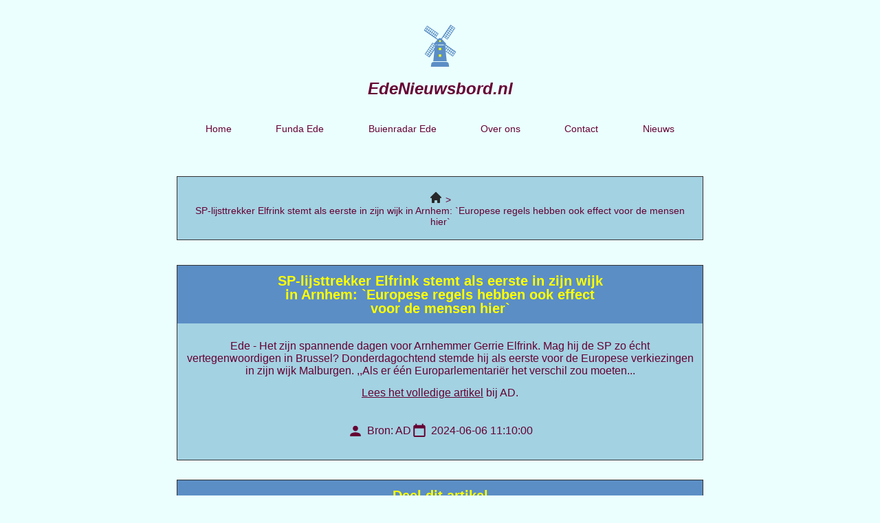

--- FILE ---
content_type: text/html; charset=UTF-8
request_url: https://edenieuwsbord.nl/sp-lijsttrekker-elfrink-stemt-als-eerste-in-zijn-wijk-in-arnhem-europese-regels-hebben-ook-effect-voor-de-mensen-hier-/
body_size: 11234
content:
<!doctype html>
<html lang="nl-NL">
<head>
	<meta charset="UTF-8">
	<meta name="viewport" content="width=device-width, initial-scale=1">
	<link rel="profile" href="https://gmpg.org/xfn/11">
	<meta name='robots' content='index, follow, max-image-preview:large, max-snippet:-1, max-video-preview:-1' />

	<!-- This site is optimized with the Yoast SEO plugin v26.1.1 - https://yoast.com/wordpress/plugins/seo/ -->
	<title>SP-lijsttrekker Elfrink stemt als eerste in zijn wijk in Arnhem: `Europese regels hebben ook effect voor de mensen hier` - AD edenieuwsbord.nl</title>
	<meta name="description" content="SP-lijsttrekker Elfrink stemt als eerste in zijn wijk in Arnhem: `Europese regels hebben ook effect voor de mensen hier` - AD edenieuwsbord.nl" />
	<link rel="canonical" href="https://edenieuwsbord.nl/sp-lijsttrekker-elfrink-stemt-als-eerste-in-zijn-wijk-in-arnhem-europese-regels-hebben-ook-effect-voor-de-mensen-hier-/" />
	<meta property="og:locale" content="nl_NL" />
	<meta property="og:type" content="article" />
	<meta property="og:title" content="SP-lijsttrekker Elfrink stemt als eerste in zijn wijk in Arnhem: `Europese regels hebben ook effect voor de mensen hier` - AD edenieuwsbord.nl" />
	<meta property="og:description" content="SP-lijsttrekker Elfrink stemt als eerste in zijn wijk in Arnhem: `Europese regels hebben ook effect voor de mensen hier` - AD edenieuwsbord.nl" />
	<meta property="og:url" content="https://edenieuwsbord.nl/sp-lijsttrekker-elfrink-stemt-als-eerste-in-zijn-wijk-in-arnhem-europese-regels-hebben-ook-effect-voor-de-mensen-hier-/" />
	<meta property="og:site_name" content="edenieuwsbord.nl" />
	<meta property="article:modified_time" content="2023-06-16T09:40:10+00:00" />
	<meta name="twitter:card" content="summary_large_image" />
	<meta name="twitter:label1" content="Geschatte leestijd" />
	<meta name="twitter:data1" content="1 minuut" />
	<script type="application/ld+json" class="yoast-schema-graph">{
	    "@context": "https://schema.org",
	    "@graph": [
	        {
	            "@type": "WebPage",
	            "@id": "https://edenieuwsbord.nl/sp-lijsttrekker-elfrink-stemt-als-eerste-in-zijn-wijk-in-arnhem-europese-regels-hebben-ook-effect-voor-de-mensen-hier-/#website",
	            "url": "https://edenieuwsbord.nl/sp-lijsttrekker-elfrink-stemt-als-eerste-in-zijn-wijk-in-arnhem-europese-regels-hebben-ook-effect-voor-de-mensen-hier-/",
	            "name": "SP-lijsttrekker Elfrink stemt als eerste in zijn wijk in Arnhem: `Europese regels hebben ook effect voor de mensen hier` &#8211; AD",
	            "isPartOf": {
	                "@id": "https://amsterdamnieuwsbord.nl/#website"
	            },
	            "datePublished": "2023-03-17T00:03:42+00:00",
	            "dateModified": "2023-06-16T09:40:10+00:00",
	            "description": "[zb_mp_title] - [zb_mp_source] edenieuwsbord.nl",
	            "breadcrumb": {
	                "@id": "https://edenieuwsbord.nl/sp-lijsttrekker-elfrink-stemt-als-eerste-in-zijn-wijk-in-arnhem-europese-regels-hebben-ook-effect-voor-de-mensen-hier-/#breadcrumb"
	            },
	            "inLanguage": "nl-NL",
	            "potentialAction": [
	                {
	                    "@type": "ReadAction",
	                    "target": [
	                        "https://edenieuwsbord.nl/sp-lijsttrekker-elfrink-stemt-als-eerste-in-zijn-wijk-in-arnhem-europese-regels-hebben-ook-effect-voor-de-mensen-hier-/"
	                    ]
	                }
	            ]
	        },
	        {
	            "@type": "BreadcrumbList",
	            "@id": "https://edenieuwsbord.nl/sp-lijsttrekker-elfrink-stemt-als-eerste-in-zijn-wijk-in-arnhem-europese-regels-hebben-ook-effect-voor-de-mensen-hier-/#breadcrumb",
	            "itemListElement": [
	                {
	                    "@type": "ListItem",
	                    "position": 1,
	                    "name": "Home",
	                    "item": "https://edenieuwsbord.nl/"
	                },
	                {
	                    "@type": "ListItem",
	                    "position": 2,
	                    "name": "SP-lijsttrekker Elfrink stemt als eerste in zijn wijk in Arnhem: `Europese regels hebben ook effect voor de mensen hier` &#8211; AD"
	                }
	            ]
	        },
	        {
	            "@type": "WebSite",
	            "@id": "https://amsterdamnieuwsbord.nl/#website",
	            "url": "https://amsterdamnieuwsbord.nl/",
	            "name": "edenieuwsbord.nl",
	            "description": "edenieuwsbord.nl",
	            "publisher": {
	                "@id": "https://amsterdamnieuwsbord.nl/#organization"
	            },
	            "potentialAction": [
	                {
	                    "@type": "SearchAction",
	                    "target": {
	                        "@type": "EntryPoint",
	                        "urlTemplate": "https://amsterdamnieuwsbord.nl/?s={search_term_string}"
	                    },
	                    "query-input": {
	                        "@type": "PropertyValueSpecification",
	                        "valueRequired": true,
	                        "valueName": "search_term_string"
	                    }
	                }
	            ],
	            "inLanguage": "nl-NL"
	        },
	        {
	            "@type": "Organization",
	            "@id": "https://amsterdamnieuwsbord.nl/#organization",
	            "name": "edenieuwsbord.nl",
	            "url": "https://amsterdamnieuwsbord.nl/",
	            "logo": {
	                "@type": "ImageObject",
	                "inLanguage": "nl-NL",
	                "@id": "https://amsterdamnieuwsbord.nl/#/schema/logo/image/",
	                "url": "https://edenieuwsbord.nl/wp-content/uploads/2023/02/Frame.svg",
	                "contentUrl": "https://edenieuwsbord.nl/wp-content/uploads/2023/02/Frame.svg",
	                "width": 72,
	                "height": 91,
	                "caption": "edenieuwsbord.nl"
	            },
	            "image": {
	                "@id": "https://amsterdamnieuwsbord.nl/#/schema/logo/image/"
	            }
	        }
	    ]
	}</script>
	<!-- / Yoast SEO plugin. -->


<link href='https://fonts.gstatic.com' crossorigin rel='preconnect' />
<link rel="alternate" type="application/rss+xml" title="edenieuwsbord.nl &raquo; feed" href="https://edenieuwsbord.nl/feed/" />
<link rel="alternate" type="application/rss+xml" title="edenieuwsbord.nl &raquo; reacties feed" href="https://edenieuwsbord.nl/comments/feed/" />
<link rel="alternate" title="oEmbed (JSON)" type="application/json+oembed" href="https://edenieuwsbord.nl/wp-json/oembed/1.0/embed?url=https%3A%2F%2Fedenieuwsbord.nl%2Ftitle%2F" />
<link rel="alternate" title="oEmbed (XML)" type="text/xml+oembed" href="https://edenieuwsbord.nl/wp-json/oembed/1.0/embed?url=https%3A%2F%2Fedenieuwsbord.nl%2Ftitle%2F&#038;format=xml" />
<style id='wp-img-auto-sizes-contain-inline-css'>
img:is([sizes=auto i],[sizes^="auto," i]){contain-intrinsic-size:3000px 1500px}
/*# sourceURL=wp-img-auto-sizes-contain-inline-css */
</style>
<style id='wp-emoji-styles-inline-css'>

	img.wp-smiley, img.emoji {
		display: inline !important;
		border: none !important;
		box-shadow: none !important;
		height: 1em !important;
		width: 1em !important;
		margin: 0 0.07em !important;
		vertical-align: -0.1em !important;
		background: none !important;
		padding: 0 !important;
	}
/*# sourceURL=wp-emoji-styles-inline-css */
</style>
<link rel='stylesheet' id='hello-elementor-css' href='https://edenieuwsbord.nl/wp-content/themes/hello-elementor/assets/css/reset.css?ver=3.4.4' media='all' />
<link rel='stylesheet' id='hello-elementor-theme-style-css' href='https://edenieuwsbord.nl/wp-content/themes/hello-elementor/assets/css/theme.css?ver=3.4.4' media='all' />
<link rel='stylesheet' id='hello-elementor-header-footer-css' href='https://edenieuwsbord.nl/wp-content/themes/hello-elementor/assets/css/header-footer.css?ver=3.4.4' media='all' />
<link rel='stylesheet' id='elementor-frontend-css' href='https://edenieuwsbord.nl/wp-content/plugins/elementor/assets/css/frontend.min.css?ver=3.32.4' media='all' />
<link rel='stylesheet' id='elementor-post-5-css' href='https://edenieuwsbord.nl/wp-content/uploads/elementor/css/post-5.css?ver=1768839240' media='all' />
<link rel='stylesheet' id='widget-image-css' href='https://edenieuwsbord.nl/wp-content/plugins/elementor/assets/css/widget-image.min.css?ver=3.32.4' media='all' />
<link rel='stylesheet' id='widget-heading-css' href='https://edenieuwsbord.nl/wp-content/plugins/elementor/assets/css/widget-heading.min.css?ver=3.32.4' media='all' />
<link rel='stylesheet' id='widget-nav-menu-css' href='https://edenieuwsbord.nl/wp-content/plugins/elementor-pro/assets/css/widget-nav-menu.min.css?ver=3.32.2' media='all' />
<link rel='stylesheet' id='elementor-icons-css' href='https://edenieuwsbord.nl/wp-content/plugins/elementor/assets/lib/eicons/css/elementor-icons.min.css?ver=5.44.0' media='all' />
<link rel='stylesheet' id='widget-post-info-css' href='https://edenieuwsbord.nl/wp-content/plugins/elementor-pro/assets/css/widget-post-info.min.css?ver=3.32.2' media='all' />
<link rel='stylesheet' id='widget-icon-list-css' href='https://edenieuwsbord.nl/wp-content/plugins/elementor/assets/css/widget-icon-list.min.css?ver=3.32.4' media='all' />
<link rel='stylesheet' id='elementor-icons-shared-0-css' href='https://edenieuwsbord.nl/wp-content/plugins/elementor/assets/lib/font-awesome/css/fontawesome.min.css?ver=5.15.3' media='all' />
<link rel='stylesheet' id='elementor-icons-fa-regular-css' href='https://edenieuwsbord.nl/wp-content/plugins/elementor/assets/lib/font-awesome/css/regular.min.css?ver=5.15.3' media='all' />
<link rel='stylesheet' id='elementor-icons-fa-solid-css' href='https://edenieuwsbord.nl/wp-content/plugins/elementor/assets/lib/font-awesome/css/solid.min.css?ver=5.15.3' media='all' />
<link rel='stylesheet' id='widget-share-buttons-css' href='https://edenieuwsbord.nl/wp-content/plugins/elementor-pro/assets/css/widget-share-buttons.min.css?ver=3.32.2' media='all' />
<link rel='stylesheet' id='e-apple-webkit-css' href='https://edenieuwsbord.nl/wp-content/plugins/elementor/assets/css/conditionals/apple-webkit.min.css?ver=3.32.4' media='all' />
<link rel='stylesheet' id='elementor-icons-fa-brands-css' href='https://edenieuwsbord.nl/wp-content/plugins/elementor/assets/lib/font-awesome/css/brands.min.css?ver=5.15.3' media='all' />
<link rel='stylesheet' id='widget-author-box-css' href='https://edenieuwsbord.nl/wp-content/plugins/elementor-pro/assets/css/widget-author-box.min.css?ver=3.32.2' media='all' />
<link rel='stylesheet' id='elementor-post-200-css' href='https://edenieuwsbord.nl/wp-content/uploads/elementor/css/post-200.css?ver=1768839240' media='all' />
<link rel='stylesheet' id='elementor-post-19-css' href='https://edenieuwsbord.nl/wp-content/uploads/elementor/css/post-19.css?ver=1768839240' media='all' />
<link rel='stylesheet' id='elementor-post-52-css' href='https://edenieuwsbord.nl/wp-content/uploads/elementor/css/post-52.css?ver=1768839240' media='all' />
<script src="https://edenieuwsbord.nl/wp-includes/js/jquery/jquery.min.js?ver=3.7.1" id="jquery-core-js"></script>
<script src="https://edenieuwsbord.nl/wp-includes/js/jquery/jquery-migrate.min.js?ver=3.4.1" id="jquery-migrate-js"></script>
<link rel="https://api.w.org/" href="https://edenieuwsbord.nl/wp-json/" /><link rel="alternate" title="JSON" type="application/json" href="https://edenieuwsbord.nl/wp-json/wp/v2/pages/200" /><link rel="EditURI" type="application/rsd+xml" title="RSD" href="https://edenieuwsbord.nl/xmlrpc.php?rsd" />
<meta name="generator" content="WordPress 6.9" />
<link rel='shortlink' href='https://edenieuwsbord.nl/?p=200' />
<meta name="generator" content="Elementor 3.32.4; features: additional_custom_breakpoints; settings: css_print_method-external, google_font-enabled, font_display-swap">
<!-- Google tag (gtag.js) -->
<script async src="https://www.googletagmanager.com/gtag/js?id=G-14GX6BQNQ7"></script>
<script>
  window.dataLayer = window.dataLayer || [];
  function gtag(){dataLayer.push(arguments);}
  gtag('js', new Date());

  gtag('config', 'G-14GX6BQNQ7');
</script>
<meta name="google-site-verification" content="P5fsjbwvazpTB4F_DGzozkcue5dMtMtmYxqoofpnYaI" />
			<style>
				.e-con.e-parent:nth-of-type(n+4):not(.e-lazyloaded):not(.e-no-lazyload),
				.e-con.e-parent:nth-of-type(n+4):not(.e-lazyloaded):not(.e-no-lazyload) * {
					background-image: none !important;
				}
				@media screen and (max-height: 1024px) {
					.e-con.e-parent:nth-of-type(n+3):not(.e-lazyloaded):not(.e-no-lazyload),
					.e-con.e-parent:nth-of-type(n+3):not(.e-lazyloaded):not(.e-no-lazyload) * {
						background-image: none !important;
					}
				}
				@media screen and (max-height: 640px) {
					.e-con.e-parent:nth-of-type(n+2):not(.e-lazyloaded):not(.e-no-lazyload),
					.e-con.e-parent:nth-of-type(n+2):not(.e-lazyloaded):not(.e-no-lazyload) * {
						background-image: none !important;
					}
				}
			</style>
			<link rel="icon" href="https://edenieuwsbord.nl/wp-content/uploads/2023/02/cropped-Group-1-32x32.png" sizes="32x32" />
<link rel="icon" href="https://edenieuwsbord.nl/wp-content/uploads/2023/02/cropped-Group-1-192x192.png" sizes="192x192" />
<link rel="apple-touch-icon" href="https://edenieuwsbord.nl/wp-content/uploads/2023/02/cropped-Group-1-180x180.png" />
<meta name="msapplication-TileImage" content="https://edenieuwsbord.nl/wp-content/uploads/2023/02/cropped-Group-1-270x270.png" />
<style id='global-styles-inline-css'>
:root{--wp--preset--aspect-ratio--square: 1;--wp--preset--aspect-ratio--4-3: 4/3;--wp--preset--aspect-ratio--3-4: 3/4;--wp--preset--aspect-ratio--3-2: 3/2;--wp--preset--aspect-ratio--2-3: 2/3;--wp--preset--aspect-ratio--16-9: 16/9;--wp--preset--aspect-ratio--9-16: 9/16;--wp--preset--color--black: #000000;--wp--preset--color--cyan-bluish-gray: #abb8c3;--wp--preset--color--white: #ffffff;--wp--preset--color--pale-pink: #f78da7;--wp--preset--color--vivid-red: #cf2e2e;--wp--preset--color--luminous-vivid-orange: #ff6900;--wp--preset--color--luminous-vivid-amber: #fcb900;--wp--preset--color--light-green-cyan: #7bdcb5;--wp--preset--color--vivid-green-cyan: #00d084;--wp--preset--color--pale-cyan-blue: #8ed1fc;--wp--preset--color--vivid-cyan-blue: #0693e3;--wp--preset--color--vivid-purple: #9b51e0;--wp--preset--gradient--vivid-cyan-blue-to-vivid-purple: linear-gradient(135deg,rgb(6,147,227) 0%,rgb(155,81,224) 100%);--wp--preset--gradient--light-green-cyan-to-vivid-green-cyan: linear-gradient(135deg,rgb(122,220,180) 0%,rgb(0,208,130) 100%);--wp--preset--gradient--luminous-vivid-amber-to-luminous-vivid-orange: linear-gradient(135deg,rgb(252,185,0) 0%,rgb(255,105,0) 100%);--wp--preset--gradient--luminous-vivid-orange-to-vivid-red: linear-gradient(135deg,rgb(255,105,0) 0%,rgb(207,46,46) 100%);--wp--preset--gradient--very-light-gray-to-cyan-bluish-gray: linear-gradient(135deg,rgb(238,238,238) 0%,rgb(169,184,195) 100%);--wp--preset--gradient--cool-to-warm-spectrum: linear-gradient(135deg,rgb(74,234,220) 0%,rgb(151,120,209) 20%,rgb(207,42,186) 40%,rgb(238,44,130) 60%,rgb(251,105,98) 80%,rgb(254,248,76) 100%);--wp--preset--gradient--blush-light-purple: linear-gradient(135deg,rgb(255,206,236) 0%,rgb(152,150,240) 100%);--wp--preset--gradient--blush-bordeaux: linear-gradient(135deg,rgb(254,205,165) 0%,rgb(254,45,45) 50%,rgb(107,0,62) 100%);--wp--preset--gradient--luminous-dusk: linear-gradient(135deg,rgb(255,203,112) 0%,rgb(199,81,192) 50%,rgb(65,88,208) 100%);--wp--preset--gradient--pale-ocean: linear-gradient(135deg,rgb(255,245,203) 0%,rgb(182,227,212) 50%,rgb(51,167,181) 100%);--wp--preset--gradient--electric-grass: linear-gradient(135deg,rgb(202,248,128) 0%,rgb(113,206,126) 100%);--wp--preset--gradient--midnight: linear-gradient(135deg,rgb(2,3,129) 0%,rgb(40,116,252) 100%);--wp--preset--font-size--small: 13px;--wp--preset--font-size--medium: 20px;--wp--preset--font-size--large: 36px;--wp--preset--font-size--x-large: 42px;--wp--preset--spacing--20: 0.44rem;--wp--preset--spacing--30: 0.67rem;--wp--preset--spacing--40: 1rem;--wp--preset--spacing--50: 1.5rem;--wp--preset--spacing--60: 2.25rem;--wp--preset--spacing--70: 3.38rem;--wp--preset--spacing--80: 5.06rem;--wp--preset--shadow--natural: 6px 6px 9px rgba(0, 0, 0, 0.2);--wp--preset--shadow--deep: 12px 12px 50px rgba(0, 0, 0, 0.4);--wp--preset--shadow--sharp: 6px 6px 0px rgba(0, 0, 0, 0.2);--wp--preset--shadow--outlined: 6px 6px 0px -3px rgb(255, 255, 255), 6px 6px rgb(0, 0, 0);--wp--preset--shadow--crisp: 6px 6px 0px rgb(0, 0, 0);}:root { --wp--style--global--content-size: 800px;--wp--style--global--wide-size: 1200px; }:where(body) { margin: 0; }.wp-site-blocks > .alignleft { float: left; margin-right: 2em; }.wp-site-blocks > .alignright { float: right; margin-left: 2em; }.wp-site-blocks > .aligncenter { justify-content: center; margin-left: auto; margin-right: auto; }:where(.wp-site-blocks) > * { margin-block-start: 24px; margin-block-end: 0; }:where(.wp-site-blocks) > :first-child { margin-block-start: 0; }:where(.wp-site-blocks) > :last-child { margin-block-end: 0; }:root { --wp--style--block-gap: 24px; }:root :where(.is-layout-flow) > :first-child{margin-block-start: 0;}:root :where(.is-layout-flow) > :last-child{margin-block-end: 0;}:root :where(.is-layout-flow) > *{margin-block-start: 24px;margin-block-end: 0;}:root :where(.is-layout-constrained) > :first-child{margin-block-start: 0;}:root :where(.is-layout-constrained) > :last-child{margin-block-end: 0;}:root :where(.is-layout-constrained) > *{margin-block-start: 24px;margin-block-end: 0;}:root :where(.is-layout-flex){gap: 24px;}:root :where(.is-layout-grid){gap: 24px;}.is-layout-flow > .alignleft{float: left;margin-inline-start: 0;margin-inline-end: 2em;}.is-layout-flow > .alignright{float: right;margin-inline-start: 2em;margin-inline-end: 0;}.is-layout-flow > .aligncenter{margin-left: auto !important;margin-right: auto !important;}.is-layout-constrained > .alignleft{float: left;margin-inline-start: 0;margin-inline-end: 2em;}.is-layout-constrained > .alignright{float: right;margin-inline-start: 2em;margin-inline-end: 0;}.is-layout-constrained > .aligncenter{margin-left: auto !important;margin-right: auto !important;}.is-layout-constrained > :where(:not(.alignleft):not(.alignright):not(.alignfull)){max-width: var(--wp--style--global--content-size);margin-left: auto !important;margin-right: auto !important;}.is-layout-constrained > .alignwide{max-width: var(--wp--style--global--wide-size);}body .is-layout-flex{display: flex;}.is-layout-flex{flex-wrap: wrap;align-items: center;}.is-layout-flex > :is(*, div){margin: 0;}body .is-layout-grid{display: grid;}.is-layout-grid > :is(*, div){margin: 0;}body{padding-top: 0px;padding-right: 0px;padding-bottom: 0px;padding-left: 0px;}a:where(:not(.wp-element-button)){text-decoration: underline;}:root :where(.wp-element-button, .wp-block-button__link){background-color: #32373c;border-width: 0;color: #fff;font-family: inherit;font-size: inherit;font-style: inherit;font-weight: inherit;letter-spacing: inherit;line-height: inherit;padding-top: calc(0.667em + 2px);padding-right: calc(1.333em + 2px);padding-bottom: calc(0.667em + 2px);padding-left: calc(1.333em + 2px);text-decoration: none;text-transform: inherit;}.has-black-color{color: var(--wp--preset--color--black) !important;}.has-cyan-bluish-gray-color{color: var(--wp--preset--color--cyan-bluish-gray) !important;}.has-white-color{color: var(--wp--preset--color--white) !important;}.has-pale-pink-color{color: var(--wp--preset--color--pale-pink) !important;}.has-vivid-red-color{color: var(--wp--preset--color--vivid-red) !important;}.has-luminous-vivid-orange-color{color: var(--wp--preset--color--luminous-vivid-orange) !important;}.has-luminous-vivid-amber-color{color: var(--wp--preset--color--luminous-vivid-amber) !important;}.has-light-green-cyan-color{color: var(--wp--preset--color--light-green-cyan) !important;}.has-vivid-green-cyan-color{color: var(--wp--preset--color--vivid-green-cyan) !important;}.has-pale-cyan-blue-color{color: var(--wp--preset--color--pale-cyan-blue) !important;}.has-vivid-cyan-blue-color{color: var(--wp--preset--color--vivid-cyan-blue) !important;}.has-vivid-purple-color{color: var(--wp--preset--color--vivid-purple) !important;}.has-black-background-color{background-color: var(--wp--preset--color--black) !important;}.has-cyan-bluish-gray-background-color{background-color: var(--wp--preset--color--cyan-bluish-gray) !important;}.has-white-background-color{background-color: var(--wp--preset--color--white) !important;}.has-pale-pink-background-color{background-color: var(--wp--preset--color--pale-pink) !important;}.has-vivid-red-background-color{background-color: var(--wp--preset--color--vivid-red) !important;}.has-luminous-vivid-orange-background-color{background-color: var(--wp--preset--color--luminous-vivid-orange) !important;}.has-luminous-vivid-amber-background-color{background-color: var(--wp--preset--color--luminous-vivid-amber) !important;}.has-light-green-cyan-background-color{background-color: var(--wp--preset--color--light-green-cyan) !important;}.has-vivid-green-cyan-background-color{background-color: var(--wp--preset--color--vivid-green-cyan) !important;}.has-pale-cyan-blue-background-color{background-color: var(--wp--preset--color--pale-cyan-blue) !important;}.has-vivid-cyan-blue-background-color{background-color: var(--wp--preset--color--vivid-cyan-blue) !important;}.has-vivid-purple-background-color{background-color: var(--wp--preset--color--vivid-purple) !important;}.has-black-border-color{border-color: var(--wp--preset--color--black) !important;}.has-cyan-bluish-gray-border-color{border-color: var(--wp--preset--color--cyan-bluish-gray) !important;}.has-white-border-color{border-color: var(--wp--preset--color--white) !important;}.has-pale-pink-border-color{border-color: var(--wp--preset--color--pale-pink) !important;}.has-vivid-red-border-color{border-color: var(--wp--preset--color--vivid-red) !important;}.has-luminous-vivid-orange-border-color{border-color: var(--wp--preset--color--luminous-vivid-orange) !important;}.has-luminous-vivid-amber-border-color{border-color: var(--wp--preset--color--luminous-vivid-amber) !important;}.has-light-green-cyan-border-color{border-color: var(--wp--preset--color--light-green-cyan) !important;}.has-vivid-green-cyan-border-color{border-color: var(--wp--preset--color--vivid-green-cyan) !important;}.has-pale-cyan-blue-border-color{border-color: var(--wp--preset--color--pale-cyan-blue) !important;}.has-vivid-cyan-blue-border-color{border-color: var(--wp--preset--color--vivid-cyan-blue) !important;}.has-vivid-purple-border-color{border-color: var(--wp--preset--color--vivid-purple) !important;}.has-vivid-cyan-blue-to-vivid-purple-gradient-background{background: var(--wp--preset--gradient--vivid-cyan-blue-to-vivid-purple) !important;}.has-light-green-cyan-to-vivid-green-cyan-gradient-background{background: var(--wp--preset--gradient--light-green-cyan-to-vivid-green-cyan) !important;}.has-luminous-vivid-amber-to-luminous-vivid-orange-gradient-background{background: var(--wp--preset--gradient--luminous-vivid-amber-to-luminous-vivid-orange) !important;}.has-luminous-vivid-orange-to-vivid-red-gradient-background{background: var(--wp--preset--gradient--luminous-vivid-orange-to-vivid-red) !important;}.has-very-light-gray-to-cyan-bluish-gray-gradient-background{background: var(--wp--preset--gradient--very-light-gray-to-cyan-bluish-gray) !important;}.has-cool-to-warm-spectrum-gradient-background{background: var(--wp--preset--gradient--cool-to-warm-spectrum) !important;}.has-blush-light-purple-gradient-background{background: var(--wp--preset--gradient--blush-light-purple) !important;}.has-blush-bordeaux-gradient-background{background: var(--wp--preset--gradient--blush-bordeaux) !important;}.has-luminous-dusk-gradient-background{background: var(--wp--preset--gradient--luminous-dusk) !important;}.has-pale-ocean-gradient-background{background: var(--wp--preset--gradient--pale-ocean) !important;}.has-electric-grass-gradient-background{background: var(--wp--preset--gradient--electric-grass) !important;}.has-midnight-gradient-background{background: var(--wp--preset--gradient--midnight) !important;}.has-small-font-size{font-size: var(--wp--preset--font-size--small) !important;}.has-medium-font-size{font-size: var(--wp--preset--font-size--medium) !important;}.has-large-font-size{font-size: var(--wp--preset--font-size--large) !important;}.has-x-large-font-size{font-size: var(--wp--preset--font-size--x-large) !important;}
/*# sourceURL=global-styles-inline-css */
</style>
</head>
<body class="wp-singular page-template page-template-elementor_header_footer page page-id-200 wp-custom-logo wp-embed-responsive wp-theme-hello-elementor hello-elementor-default elementor-default elementor-template-full-width elementor-kit-5 elementor-page elementor-page-200">


<a class="skip-link screen-reader-text" href="#content">Ga naar de inhoud</a>

		<header data-elementor-type="header" data-elementor-id="19" class="elementor elementor-19 elementor-location-header" data-elementor-post-type="elementor_library">
					<section class="elementor-section elementor-top-section elementor-element elementor-element-519ae93 elementor-section-boxed elementor-section-height-default elementor-section-height-default" data-id="519ae93" data-element_type="section">
						<div class="elementor-container elementor-column-gap-default">
					<div class="elementor-column elementor-col-50 elementor-top-column elementor-element elementor-element-e502a3e" data-id="e502a3e" data-element_type="column">
			<div class="elementor-widget-wrap elementor-element-populated">
						<div class="elementor-element elementor-element-48023cf elementor-widget elementor-widget-image" data-id="48023cf" data-element_type="widget" data-widget_type="image.default">
				<div class="elementor-widget-container">
																<a href="/">
							<img width="72" height="91" src="https://edenieuwsbord.nl/wp-content/uploads/2023/02/Frame.svg" class="attachment-large size-large wp-image-24" alt="" />								</a>
															</div>
				</div>
				<div class="elementor-element elementor-element-12094b4 elementor-widget elementor-widget-heading" data-id="12094b4" data-element_type="widget" data-widget_type="heading.default">
				<div class="elementor-widget-container">
					<span class="elementor-heading-title elementor-size-default"><a href="/">EdeNieuwsbord.nl</a></span>				</div>
				</div>
					</div>
		</div>
				<div class="elementor-column elementor-col-50 elementor-top-column elementor-element elementor-element-b042f6f" data-id="b042f6f" data-element_type="column">
			<div class="elementor-widget-wrap elementor-element-populated">
						<div class="elementor-element elementor-element-580a0e1 elementor-nav-menu__align-justify elementor-nav-menu--dropdown-mobile elementor-nav-menu__text-align-aside elementor-nav-menu--toggle elementor-nav-menu--burger elementor-widget elementor-widget-nav-menu" data-id="580a0e1" data-element_type="widget" data-settings="{&quot;layout&quot;:&quot;horizontal&quot;,&quot;submenu_icon&quot;:{&quot;value&quot;:&quot;&lt;i class=\&quot;fas fa-caret-down\&quot; aria-hidden=\&quot;true\&quot;&gt;&lt;\/i&gt;&quot;,&quot;library&quot;:&quot;fa-solid&quot;},&quot;toggle&quot;:&quot;burger&quot;}" data-widget_type="nav-menu.default">
				<div class="elementor-widget-container">
								<nav aria-label="Menu" class="elementor-nav-menu--main elementor-nav-menu__container elementor-nav-menu--layout-horizontal e--pointer-none">
				<ul id="menu-1-580a0e1" class="elementor-nav-menu"><li class="menu-item menu-item-type-post_type menu-item-object-page menu-item-home menu-item-36"><a href="https://edenieuwsbord.nl/" class="elementor-item">Home</a></li>
<li class="menu-item menu-item-type-post_type menu-item-object-page menu-item-38"><a href="https://edenieuwsbord.nl/funda-ede/" class="elementor-item">Funda Ede</a></li>
<li class="menu-item menu-item-type-post_type menu-item-object-page menu-item-40"><a href="https://edenieuwsbord.nl/buienradar-ede/" class="elementor-item">Buienradar Ede</a></li>
<li class="menu-item menu-item-type-post_type menu-item-object-page menu-item-34"><a href="https://edenieuwsbord.nl/over-ons/" class="elementor-item">Over ons</a></li>
<li class="menu-item menu-item-type-post_type menu-item-object-page menu-item-35"><a href="https://edenieuwsbord.nl/contact/" class="elementor-item">Contact</a></li>
<li class="menu-item menu-item-type-post_type menu-item-object-page menu-item-811"><a href="https://edenieuwsbord.nl/nieuws/" class="elementor-item">Nieuws</a></li>
</ul>			</nav>
					<div class="elementor-menu-toggle" role="button" tabindex="0" aria-label="Menu toggle" aria-expanded="false">
			<i aria-hidden="true" role="presentation" class="elementor-menu-toggle__icon--open eicon-menu-bar"></i><i aria-hidden="true" role="presentation" class="elementor-menu-toggle__icon--close eicon-close"></i>		</div>
					<nav class="elementor-nav-menu--dropdown elementor-nav-menu__container" aria-hidden="true">
				<ul id="menu-2-580a0e1" class="elementor-nav-menu"><li class="menu-item menu-item-type-post_type menu-item-object-page menu-item-home menu-item-36"><a href="https://edenieuwsbord.nl/" class="elementor-item" tabindex="-1">Home</a></li>
<li class="menu-item menu-item-type-post_type menu-item-object-page menu-item-38"><a href="https://edenieuwsbord.nl/funda-ede/" class="elementor-item" tabindex="-1">Funda Ede</a></li>
<li class="menu-item menu-item-type-post_type menu-item-object-page menu-item-40"><a href="https://edenieuwsbord.nl/buienradar-ede/" class="elementor-item" tabindex="-1">Buienradar Ede</a></li>
<li class="menu-item menu-item-type-post_type menu-item-object-page menu-item-34"><a href="https://edenieuwsbord.nl/over-ons/" class="elementor-item" tabindex="-1">Over ons</a></li>
<li class="menu-item menu-item-type-post_type menu-item-object-page menu-item-35"><a href="https://edenieuwsbord.nl/contact/" class="elementor-item" tabindex="-1">Contact</a></li>
<li class="menu-item menu-item-type-post_type menu-item-object-page menu-item-811"><a href="https://edenieuwsbord.nl/nieuws/" class="elementor-item" tabindex="-1">Nieuws</a></li>
</ul>			</nav>
						</div>
				</div>
					</div>
		</div>
					</div>
		</section>
				</header>
				<div data-elementor-type="wp-page" data-elementor-id="200" class="elementor elementor-200" data-elementor-post-type="page">
						<section class="elementor-section elementor-top-section elementor-element elementor-element-0bb1ec3 elementor-section-boxed elementor-section-height-default elementor-section-height-default" data-id="0bb1ec3" data-element_type="section" data-settings="{&quot;background_background&quot;:&quot;classic&quot;}">
						<div class="elementor-container elementor-column-gap-default">
					<div class="elementor-column elementor-col-100 elementor-top-column elementor-element elementor-element-b02f9c2" data-id="b02f9c2" data-element_type="column">
			<div class="elementor-widget-wrap elementor-element-populated">
						<div class="elementor-element elementor-element-7e1da666 elementor-widget elementor-widget-text-editor" data-id="7e1da666" data-element_type="widget" data-widget_type="text-editor.default">
				<div class="elementor-widget-container">
									<style>
    .zbmp-breadcrumb {
        list-style-type: none;
        padding-left: 0;
    }

    .zbmp-breadcrumb li {
        display: inline-block;
    }

    .zbmp-breadcrumb li::after {
        content: ' > ';
    }

    .zbmp-breadcrumb li:last-child::after {
        content: '';
    }

    .zbmp-breadcrumb .breadcrumb-home {
        text-decoration: none;
    }

    .zbmp-breadcrumb .breadcrumb-home::before {
        background-image: url("[data-uri]");
        background-size: 20px;
        display: inline-block;
        width: 20px;
        height: 20px;
        position: relative;
        top: 2px;
        content: '';
    }
</style>
<ol class="zbmp-breadcrumb" itemscope itemtype="https://schema.org/BreadcrumbList">
  <li itemprop="itemListElement" itemscope itemtype="https://schema.org/ListItem">
    <a class="breadcrumb-home" itemprop='item' href="https://edenieuwsbord.nl">
      <meta itemprop="name" content="Home" />
    </a>
    <meta itemprop="position" content="1"/>
  </li>
          <li itemprop="itemListElement" itemscope itemtype="https://schema.org/ListItem">
          <span itemprop='name'>SP-lijsttrekker Elfrink stemt als eerste in zijn wijk in Arnhem: `Europese regels hebben ook effect voor de mensen hier`</span>        <meta itemprop="position" content="2"/>
      </li>
    </ol>								</div>
				</div>
					</div>
		</div>
					</div>
		</section>
				<section class="elementor-section elementor-top-section elementor-element elementor-element-0a1dc34 elementor-section-boxed elementor-section-height-default elementor-section-height-default" data-id="0a1dc34" data-element_type="section" data-settings="{&quot;background_background&quot;:&quot;classic&quot;}">
						<div class="elementor-container elementor-column-gap-default">
					<div class="elementor-column elementor-col-100 elementor-top-column elementor-element elementor-element-0754d53" data-id="0754d53" data-element_type="column">
			<div class="elementor-widget-wrap elementor-element-populated">
						<div class="elementor-element elementor-element-1b189c2 elementor-widget__width-initial elementor-widget elementor-widget-heading" data-id="1b189c2" data-element_type="widget" data-widget_type="heading.default">
				<div class="elementor-widget-container">
					<h2 class="elementor-heading-title elementor-size-default">SP-lijsttrekker Elfrink stemt als eerste in zijn wijk in Arnhem: `Europese regels hebben ook effect voor de mensen hier`</h2>				</div>
				</div>
					</div>
		</div>
					</div>
		</section>
				<section class="elementor-section elementor-top-section elementor-element elementor-element-7f8ebe2 elementor-section-boxed elementor-section-height-default elementor-section-height-default" data-id="7f8ebe2" data-element_type="section" data-settings="{&quot;background_background&quot;:&quot;classic&quot;}">
						<div class="elementor-container elementor-column-gap-default">
					<div class="elementor-column elementor-col-100 elementor-top-column elementor-element elementor-element-3853043" data-id="3853043" data-element_type="column">
			<div class="elementor-widget-wrap elementor-element-populated">
						<div class="elementor-element elementor-element-7cf514f elementor-widget elementor-widget-text-editor" data-id="7cf514f" data-element_type="widget" data-widget_type="text-editor.default">
				<div class="elementor-widget-container">
									<p>Ede - Het zijn spannende dagen voor Arnhemmer Gerrie Elfrink. Mag hij de SP zo écht vertegenwoordigen in Brussel? Donderdagochtend stemde hij als eerste voor de Europese verkiezingen in zijn wijk Malburgen. ,,Als er één Europarlementariër het verschil zou moeten...</p><p><a href="https://www.ad.nl/arnhem/sp-lijsttrekker-elfrink-stemt-als-eerste-in-zijn-wijk-in-arnhem-europese-regels-hebben-ook-effect-voor-de-mensen-hier~a87c1a36/" target="_blank" rel="noopener">Lees het volledige artikel</a> bij AD.</p>								</div>
				</div>
				<div class="elementor-element elementor-element-75ae859 elementor-align-center elementor-widget elementor-widget-post-info" data-id="75ae859" data-element_type="widget" data-widget_type="post-info.default">
				<div class="elementor-widget-container">
							<ul class="elementor-inline-items elementor-icon-list-items elementor-post-info">
								<li class="elementor-icon-list-item elementor-repeater-item-be0e079 elementor-inline-item">
										<span class="elementor-icon-list-icon">
								<svg xmlns="http://www.w3.org/2000/svg" width="24" height="25" viewBox="0 0 24 25" fill="none"><path d="M12 4.91998C13.0609 4.91998 14.0783 5.34141 14.8284 6.09156C15.5786 6.8417 16 7.85912 16 8.91998C16 9.98085 15.5786 10.9983 14.8284 11.7484C14.0783 12.4986 13.0609 12.92 12 12.92C10.9391 12.92 9.92172 12.4986 9.17157 11.7484C8.42143 10.9983 8 9.98085 8 8.91998C8 7.85912 8.42143 6.8417 9.17157 6.09156C9.92172 5.34141 10.9391 4.91998 12 4.91998ZM12 14.92C16.42 14.92 20 16.71 20 18.92V20.92H4V18.92C4 16.71 7.58 14.92 12 14.92Z" fill="#660033"></path></svg>							</span>
									<span class="elementor-icon-list-text elementor-post-info__item elementor-post-info__item--type-custom">
										Bron: AD					</span>
								</li>
				<li class="elementor-icon-list-item elementor-repeater-item-918e645 elementor-inline-item">
										<span class="elementor-icon-list-icon">
								<svg xmlns="http://www.w3.org/2000/svg" width="24" height="25" viewBox="0 0 24 25" fill="none"><path d="M19 19.92H5V8.91998H19M16 1.91998V3.91998H8V1.91998H6V3.91998H5C3.89 3.91998 3 4.80998 3 5.91998V19.92C3 20.4504 3.21071 20.9591 3.58579 21.3342C3.96086 21.7093 4.46957 21.92 5 21.92H19C19.5304 21.92 20.0391 21.7093 20.4142 21.3342C20.7893 20.9591 21 20.4504 21 19.92V5.91998C21 5.38955 20.7893 4.88084 20.4142 4.50577C20.0391 4.1307 19.5304 3.91998 19 3.91998H18V1.91998" fill="#660033"></path></svg>							</span>
									<span class="elementor-icon-list-text elementor-post-info__item elementor-post-info__item--type-custom">
										2024-06-06 11:10:00					</span>
								</li>
				</ul>
						</div>
				</div>
					</div>
		</div>
					</div>
		</section>
				<section class="elementor-section elementor-top-section elementor-element elementor-element-de7f29f elementor-section-boxed elementor-section-height-default elementor-section-height-default" data-id="de7f29f" data-element_type="section" data-settings="{&quot;background_background&quot;:&quot;classic&quot;}">
						<div class="elementor-container elementor-column-gap-default">
					<div class="elementor-column elementor-col-100 elementor-top-column elementor-element elementor-element-20b3809" data-id="20b3809" data-element_type="column">
			<div class="elementor-widget-wrap elementor-element-populated">
						<div class="elementor-element elementor-element-3b81681 elementor-widget elementor-widget-heading" data-id="3b81681" data-element_type="widget" data-widget_type="heading.default">
				<div class="elementor-widget-container">
					<h2 class="elementor-heading-title elementor-size-default">Deel dit artikel</h2>				</div>
				</div>
					</div>
		</div>
					</div>
		</section>
				<section class="elementor-section elementor-top-section elementor-element elementor-element-dbfa08a elementor-section-boxed elementor-section-height-default elementor-section-height-default" data-id="dbfa08a" data-element_type="section" data-settings="{&quot;background_background&quot;:&quot;classic&quot;}">
						<div class="elementor-container elementor-column-gap-default">
					<div class="elementor-column elementor-col-100 elementor-top-column elementor-element elementor-element-9c7ebb4" data-id="9c7ebb4" data-element_type="column">
			<div class="elementor-widget-wrap elementor-element-populated">
						<div class="elementor-element elementor-element-e4654ce elementor-share-buttons--skin-minimal elementor-share-buttons--shape-circle elementor-share-buttons--color-custom elementor-share-buttons--view-icon-text elementor-grid-0 elementor-widget elementor-widget-share-buttons" data-id="e4654ce" data-element_type="widget" data-widget_type="share-buttons.default">
				<div class="elementor-widget-container">
							<div class="elementor-grid" role="list">
								<div class="elementor-grid-item" role="listitem">
						<div class="elementor-share-btn elementor-share-btn_whatsapp" role="button" tabindex="0" aria-label="Delen op whatsapp">
															<span class="elementor-share-btn__icon">
								<i class="fab fa-whatsapp" aria-hidden="true"></i>							</span>
																						<div class="elementor-share-btn__text">
																			<span class="elementor-share-btn__title">
										WhatsApp									</span>
																	</div>
													</div>
					</div>
									<div class="elementor-grid-item" role="listitem">
						<div class="elementor-share-btn elementor-share-btn_facebook" role="button" tabindex="0" aria-label="Delen op facebook">
															<span class="elementor-share-btn__icon">
								<i class="fab fa-facebook" aria-hidden="true"></i>							</span>
																						<div class="elementor-share-btn__text">
																			<span class="elementor-share-btn__title">
										Facebook									</span>
																	</div>
													</div>
					</div>
									<div class="elementor-grid-item" role="listitem">
						<div class="elementor-share-btn elementor-share-btn_twitter" role="button" tabindex="0" aria-label="Delen op twitter">
															<span class="elementor-share-btn__icon">
								<i class="fab fa-twitter" aria-hidden="true"></i>							</span>
																						<div class="elementor-share-btn__text">
																			<span class="elementor-share-btn__title">
										Twitter									</span>
																	</div>
													</div>
					</div>
						</div>
						</div>
				</div>
					</div>
		</div>
					</div>
		</section>
				<section class="elementor-section elementor-top-section elementor-element elementor-element-02e4e5e elementor-section-boxed elementor-section-height-default elementor-section-height-default" data-id="02e4e5e" data-element_type="section" data-settings="{&quot;background_background&quot;:&quot;classic&quot;}">
						<div class="elementor-container elementor-column-gap-default">
					<div class="elementor-column elementor-col-100 elementor-top-column elementor-element elementor-element-3812dbb" data-id="3812dbb" data-element_type="column">
			<div class="elementor-widget-wrap elementor-element-populated">
						<div class="elementor-element elementor-element-4436ad9 elementor-widget elementor-widget-heading" data-id="4436ad9" data-element_type="widget" data-widget_type="heading.default">
				<div class="elementor-widget-container">
					<h2 class="elementor-heading-title elementor-size-default">Auteur</h2>				</div>
				</div>
					</div>
		</div>
					</div>
		</section>
				<section class="elementor-section elementor-top-section elementor-element elementor-element-2ca68ee elementor-section-boxed elementor-section-height-default elementor-section-height-default" data-id="2ca68ee" data-element_type="section" data-settings="{&quot;background_background&quot;:&quot;classic&quot;}">
						<div class="elementor-container elementor-column-gap-default">
					<div class="elementor-column elementor-col-100 elementor-top-column elementor-element elementor-element-dd80f8b" data-id="dd80f8b" data-element_type="column">
			<div class="elementor-widget-wrap elementor-element-populated">
						<div class="elementor-element elementor-element-67ca249 elementor-author-box--image-valign-middle elementor-widget elementor-widget-author-box" data-id="67ca249" data-element_type="widget" data-widget_type="author-box.default">
				<div class="elementor-widget-container">
							<div class="elementor-author-box">
							<div  class="elementor-author-box__avatar">
					<img decoding="async" src="https://edenieuwsbord.nl/wp-content/uploads/2023/03/Rectangle-57.jpg" alt="Foto van Redactie edenieuwsbord.nl" loading="lazy">
				</div>
			
			<div class="elementor-author-box__text">
									<div >
						<span class="elementor-author-box__name">
							Redactie edenieuwsbord.nl						</span>
					</div>
				
									<div class="elementor-author-box__bio">
						<p>Nieuws door AD. Lees het volledige artikel op hun website.</p>
					</div>
				
							</div>
		</div>
						</div>
				</div>
					</div>
		</div>
					</div>
		</section>
				<section class="elementor-section elementor-top-section elementor-element elementor-element-ee4754d elementor-section-boxed elementor-section-height-default elementor-section-height-default" data-id="ee4754d" data-element_type="section" data-settings="{&quot;background_background&quot;:&quot;classic&quot;}">
						<div class="elementor-container elementor-column-gap-default">
					<div class="elementor-column elementor-col-100 elementor-top-column elementor-element elementor-element-1664ddd" data-id="1664ddd" data-element_type="column">
			<div class="elementor-widget-wrap elementor-element-populated">
						<div class="elementor-element elementor-element-0e4e5a8 elementor-widget elementor-widget-heading" data-id="0e4e5a8" data-element_type="widget" data-widget_type="heading.default">
				<div class="elementor-widget-container">
					<h2 class="elementor-heading-title elementor-size-default">Gerelateerde berichten</h2>				</div>
				</div>
					</div>
		</div>
					</div>
		</section>
				<section class="elementor-section elementor-top-section elementor-element elementor-element-7bdf558 elementor-section-boxed elementor-section-height-default elementor-section-height-default" data-id="7bdf558" data-element_type="section" data-settings="{&quot;background_background&quot;:&quot;classic&quot;}">
						<div class="elementor-container elementor-column-gap-default">
					<div class="elementor-column elementor-col-100 elementor-top-column elementor-element elementor-element-f2546e1" data-id="f2546e1" data-element_type="column">
			<div class="elementor-widget-wrap elementor-element-populated">
							</div>
		</div>
					</div>
		</section>
				</div>
				<footer data-elementor-type="footer" data-elementor-id="52" class="elementor elementor-52 elementor-location-footer" data-elementor-post-type="elementor_library">
					<section class="elementor-section elementor-top-section elementor-element elementor-element-651f5ab elementor-section-boxed elementor-section-height-default elementor-section-height-default" data-id="651f5ab" data-element_type="section" data-settings="{&quot;background_background&quot;:&quot;classic&quot;}">
						<div class="elementor-container elementor-column-gap-default">
					<div class="elementor-column elementor-col-100 elementor-top-column elementor-element elementor-element-ef5402d" data-id="ef5402d" data-element_type="column">
			<div class="elementor-widget-wrap elementor-element-populated">
						<div class="elementor-element elementor-element-a2da058 elementor-widget elementor-widget-heading" data-id="a2da058" data-element_type="widget" data-widget_type="heading.default">
				<div class="elementor-widget-container">
					<span class="elementor-heading-title elementor-size-default"><a href="https://edenieuwsbord.nl/">EdeNieuwsbord.nl</a></span>				</div>
				</div>
				<section class="elementor-section elementor-inner-section elementor-element elementor-element-21dec46 elementor-section-boxed elementor-section-height-default elementor-section-height-default" data-id="21dec46" data-element_type="section">
						<div class="elementor-container elementor-column-gap-default">
					<div class="elementor-column elementor-col-50 elementor-inner-column elementor-element elementor-element-930ef97" data-id="930ef97" data-element_type="column">
			<div class="elementor-widget-wrap elementor-element-populated">
						<div class="elementor-element elementor-element-63491af elementor-widget elementor-widget-text-editor" data-id="63491af" data-element_type="widget" data-widget_type="text-editor.default">
				<div class="elementor-widget-container">
									<p><span style="color: #ffffff;"><a style="color: #ffffff;" href="https://edenieuwsbord.nl/funda-ede/">Funda Ede</a></span></p><p><span style="color: #ffffff;"><a style="color: #ffffff;" href="https://edenieuwsbord.nl/buienradar-ede/">Buienradar Ede</a></span></p><p><span style="color: #ffffff;"><a style="color: #ffffff;" href="https://edenieuwsbord.nl/stemwijzer-ede/">Stemwijzer Ede</a></span></p><p><span style="color: #ffffff;"><a style="color: #ffffff;" href="https://edenieuwsbord.nl/gebedstijden-ede/">Gebedstijden Ede</a></span></p><p><a href="https://edenieuwsbord.nl/restaurant-ede/">Restaurants Ede</a></p>								</div>
				</div>
					</div>
		</div>
				<div class="elementor-column elementor-col-50 elementor-inner-column elementor-element elementor-element-8e04d77" data-id="8e04d77" data-element_type="column">
			<div class="elementor-widget-wrap elementor-element-populated">
						<div class="elementor-element elementor-element-a804892 elementor-widget elementor-widget-text-editor" data-id="a804892" data-element_type="widget" data-widget_type="text-editor.default">
				<div class="elementor-widget-container">
									<p><a href="https://edenieuwsbord.nl/over-ons/">Over ons</a></p><p><a href="https://edenieuwsbord.nl/contact/">Contact</a></p><p><a href="https://edenieuwsbord.nl/sitemap" target="_blank" rel="noopener">Sitemap</a></p><p><a href="https://112meldingenede.nl/">112 Ede</a></p><p><a href="https://edenieuwsbord.nl/blog/" target="_blank" rel="noopener">Blog</a></p>								</div>
				</div>
					</div>
		</div>
					</div>
		</section>
				<div class="elementor-element elementor-element-3ad7eaa elementor-widget elementor-widget-heading" data-id="3ad7eaa" data-element_type="widget" data-widget_type="heading.default">
				<div class="elementor-widget-container">
					<span class="elementor-heading-title elementor-size-default">© 2026 Maak jouw startpagina van deze website als je in Ede of omgeving woont en wees altijd op de hoogte van het laatste nieuws.</span>				</div>
				</div>
				<div class="elementor-element elementor-element-948435c elementor-widget elementor-widget-html" data-id="948435c" data-element_type="widget" data-widget_type="html.default">
				<div class="elementor-widget-container">
					<script>
var year_element = document.querySelector('.current-year');
var current_date = new Date();
var current_year = current_date.getFullYear();
year_element.innerHTML = current_year;
</script>				</div>
				</div>
					</div>
		</div>
					</div>
		</section>
				</footer>
		
<script type="speculationrules">
{"prefetch":[{"source":"document","where":{"and":[{"href_matches":"/*"},{"not":{"href_matches":["/wp-*.php","/wp-admin/*","/wp-content/uploads/*","/wp-content/*","/wp-content/plugins/*","/wp-content/themes/hello-elementor/*","/*\\?(.+)"]}},{"not":{"selector_matches":"a[rel~=\"nofollow\"]"}},{"not":{"selector_matches":".no-prefetch, .no-prefetch a"}}]},"eagerness":"conservative"}]}
</script>
			<script>
				const lazyloadRunObserver = () => {
					const lazyloadBackgrounds = document.querySelectorAll( `.e-con.e-parent:not(.e-lazyloaded)` );
					const lazyloadBackgroundObserver = new IntersectionObserver( ( entries ) => {
						entries.forEach( ( entry ) => {
							if ( entry.isIntersecting ) {
								let lazyloadBackground = entry.target;
								if( lazyloadBackground ) {
									lazyloadBackground.classList.add( 'e-lazyloaded' );
								}
								lazyloadBackgroundObserver.unobserve( entry.target );
							}
						});
					}, { rootMargin: '200px 0px 200px 0px' } );
					lazyloadBackgrounds.forEach( ( lazyloadBackground ) => {
						lazyloadBackgroundObserver.observe( lazyloadBackground );
					} );
				};
				const events = [
					'DOMContentLoaded',
					'elementor/lazyload/observe',
				];
				events.forEach( ( event ) => {
					document.addEventListener( event, lazyloadRunObserver );
				} );
			</script>
			<script src="https://edenieuwsbord.nl/wp-content/themes/hello-elementor/assets/js/hello-frontend.js?ver=3.4.4" id="hello-theme-frontend-js"></script>
<script src="https://edenieuwsbord.nl/wp-content/plugins/elementor/assets/js/webpack.runtime.min.js?ver=3.32.4" id="elementor-webpack-runtime-js"></script>
<script src="https://edenieuwsbord.nl/wp-content/plugins/elementor/assets/js/frontend-modules.min.js?ver=3.32.4" id="elementor-frontend-modules-js"></script>
<script src="https://edenieuwsbord.nl/wp-includes/js/jquery/ui/core.min.js?ver=1.13.3" id="jquery-ui-core-js"></script>
<script id="elementor-frontend-js-before">
var elementorFrontendConfig = {"environmentMode":{"edit":false,"wpPreview":false,"isScriptDebug":false},"i18n":{"shareOnFacebook":"Deel via Facebook","shareOnTwitter":"Deel via Twitter","pinIt":"Pin dit","download":"Downloaden","downloadImage":"Download afbeelding","fullscreen":"Volledig scherm","zoom":"Zoom","share":"Delen","playVideo":"Video afspelen","previous":"Vorige","next":"Volgende","close":"Sluiten","a11yCarouselPrevSlideMessage":"Vorige slide","a11yCarouselNextSlideMessage":"Volgende slide","a11yCarouselFirstSlideMessage":"Ga naar de eerste slide","a11yCarouselLastSlideMessage":"Ga naar de laatste slide","a11yCarouselPaginationBulletMessage":"Ga naar slide"},"is_rtl":false,"breakpoints":{"xs":0,"sm":480,"md":768,"lg":1025,"xl":1440,"xxl":1600},"responsive":{"breakpoints":{"mobile":{"label":"Mobiel portret","value":767,"default_value":767,"direction":"max","is_enabled":true},"mobile_extra":{"label":"Mobiel landschap","value":880,"default_value":880,"direction":"max","is_enabled":false},"tablet":{"label":"Tablet portret","value":1024,"default_value":1024,"direction":"max","is_enabled":true},"tablet_extra":{"label":"Tablet landschap","value":1200,"default_value":1200,"direction":"max","is_enabled":false},"laptop":{"label":"Laptop","value":1366,"default_value":1366,"direction":"max","is_enabled":false},"widescreen":{"label":"Breedbeeld","value":2400,"default_value":2400,"direction":"min","is_enabled":false}},"hasCustomBreakpoints":false},"version":"3.32.4","is_static":false,"experimentalFeatures":{"additional_custom_breakpoints":true,"theme_builder_v2":true,"hello-theme-header-footer":true,"home_screen":true,"global_classes_should_enforce_capabilities":true,"e_variables":true,"cloud-library":true,"e_opt_in_v4_page":true,"import-export-customization":true,"e_pro_variables":true},"urls":{"assets":"https:\/\/edenieuwsbord.nl\/wp-content\/plugins\/elementor\/assets\/","ajaxurl":"https:\/\/edenieuwsbord.nl\/wp-admin\/admin-ajax.php","uploadUrl":"https:\/\/edenieuwsbord.nl\/wp-content\/uploads"},"nonces":{"floatingButtonsClickTracking":"608bbfbd32"},"swiperClass":"swiper","settings":{"page":[],"editorPreferences":[]},"kit":{"body_background_background":"classic","active_breakpoints":["viewport_mobile","viewport_tablet"],"global_image_lightbox":"yes","lightbox_enable_counter":"yes","lightbox_enable_fullscreen":"yes","lightbox_enable_zoom":"yes","lightbox_enable_share":"yes","lightbox_title_src":"title","lightbox_description_src":"description","hello_header_logo_type":"logo","hello_header_menu_layout":"horizontal","hello_footer_logo_type":"logo"},"post":{"id":200,"title":"SP-lijsttrekker%20Elfrink%20stemt%20als%20eerste%20in%20zijn%20wijk%20in%20Arnhem%3A%20%60Europese%20regels%20hebben%20ook%20effect%20voor%20de%20mensen%20hier%60%20-%20AD%20edenieuwsbord.nl","excerpt":"","featuredImage":false}};
//# sourceURL=elementor-frontend-js-before
</script>
<script src="https://edenieuwsbord.nl/wp-content/plugins/elementor/assets/js/frontend.min.js?ver=3.32.4" id="elementor-frontend-js"></script>
<script src="https://edenieuwsbord.nl/wp-content/plugins/elementor-pro/assets/lib/smartmenus/jquery.smartmenus.min.js?ver=1.2.1" id="smartmenus-js"></script>
<script src="https://edenieuwsbord.nl/wp-content/plugins/elementor-pro/assets/js/webpack-pro.runtime.min.js?ver=3.32.2" id="elementor-pro-webpack-runtime-js"></script>
<script src="https://edenieuwsbord.nl/wp-includes/js/dist/hooks.min.js?ver=dd5603f07f9220ed27f1" id="wp-hooks-js"></script>
<script src="https://edenieuwsbord.nl/wp-includes/js/dist/i18n.min.js?ver=c26c3dc7bed366793375" id="wp-i18n-js"></script>
<script id="wp-i18n-js-after">
wp.i18n.setLocaleData( { 'text direction\u0004ltr': [ 'ltr' ] } );
//# sourceURL=wp-i18n-js-after
</script>
<script id="elementor-pro-frontend-js-before">
var ElementorProFrontendConfig = {"ajaxurl":"https:\/\/edenieuwsbord.nl\/wp-admin\/admin-ajax.php","nonce":"af15e13698","urls":{"assets":"https:\/\/edenieuwsbord.nl\/wp-content\/plugins\/elementor-pro\/assets\/","rest":"https:\/\/edenieuwsbord.nl\/wp-json\/"},"settings":{"lazy_load_background_images":true},"popup":{"hasPopUps":false},"shareButtonsNetworks":{"facebook":{"title":"Facebook","has_counter":true},"twitter":{"title":"Twitter"},"linkedin":{"title":"LinkedIn","has_counter":true},"pinterest":{"title":"Pinterest","has_counter":true},"reddit":{"title":"Reddit","has_counter":true},"vk":{"title":"VK","has_counter":true},"odnoklassniki":{"title":"OK","has_counter":true},"tumblr":{"title":"Tumblr"},"digg":{"title":"Digg"},"skype":{"title":"Skype"},"stumbleupon":{"title":"StumbleUpon","has_counter":true},"mix":{"title":"Mix"},"telegram":{"title":"Telegram"},"pocket":{"title":"Pocket","has_counter":true},"xing":{"title":"XING","has_counter":true},"whatsapp":{"title":"WhatsApp"},"email":{"title":"Email"},"print":{"title":"Print"},"x-twitter":{"title":"X"},"threads":{"title":"Threads"}},"facebook_sdk":{"lang":"nl_NL","app_id":""},"lottie":{"defaultAnimationUrl":"https:\/\/edenieuwsbord.nl\/wp-content\/plugins\/elementor-pro\/modules\/lottie\/assets\/animations\/default.json"}};
//# sourceURL=elementor-pro-frontend-js-before
</script>
<script src="https://edenieuwsbord.nl/wp-content/plugins/elementor-pro/assets/js/frontend.min.js?ver=3.32.2" id="elementor-pro-frontend-js"></script>
<script src="https://edenieuwsbord.nl/wp-content/plugins/elementor-pro/assets/js/elements-handlers.min.js?ver=3.32.2" id="pro-elements-handlers-js"></script>

</body>
</html>

<!-- This website is like a Rocket, isn't it? Performance optimized by WP Rocket. Learn more: https://wp-rocket.me -->